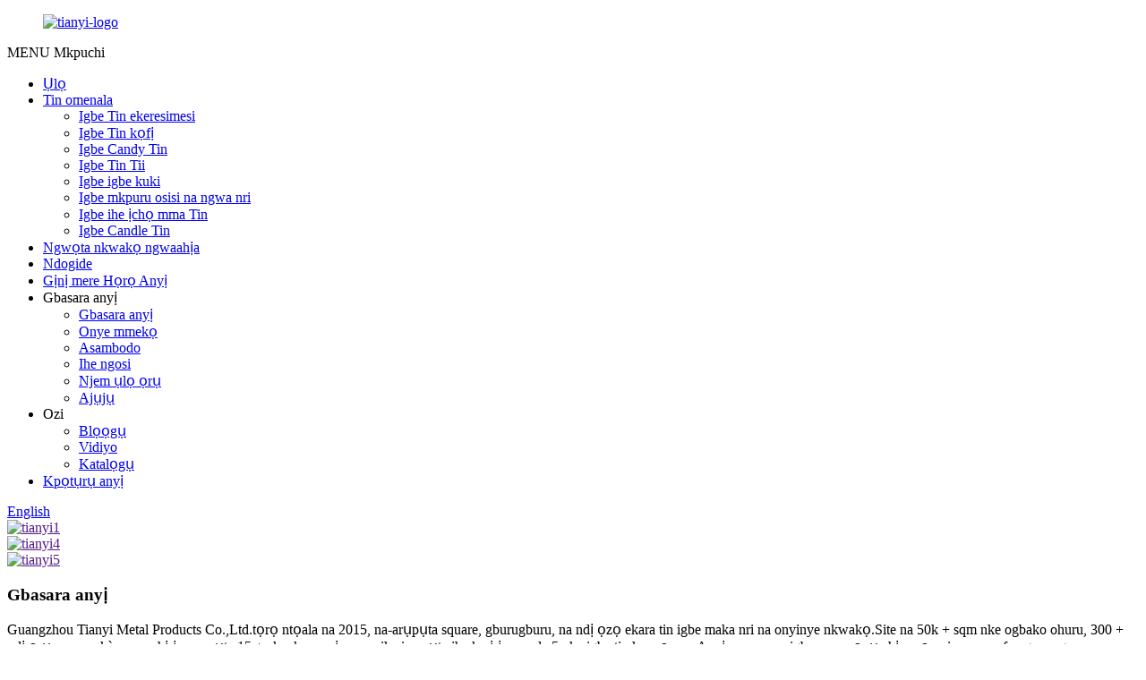

--- FILE ---
content_type: text/html
request_url: http://ig.gztinyee.com/
body_size: 9741
content:
<!DOCTYPE html> <html dir="ltr" lang="ig"> <head> <meta http-equiv="Content-Type" content="text/html; charset=UTF-8" />  <!-- Google tag (gtag.js) --> <script async src="https://www.googletagmanager.com/gtag/js?id=G-Y56LL4MQBZ"></script> <script>
  window.dataLayer = window.dataLayer || [];
  function gtag(){dataLayer.push(arguments);}
  gtag('js', new Date());

  gtag('config', 'G-Y56LL4MQBZ');
</script>  <title>Igbe Tin ekeresimesi, Igbe igbe Swiiti, Igbe Tin Embossed - Tianyi</title> <meta name="viewport" content="width=device-width,initial-scale=1,minimum-scale=1,maximum-scale=1,user-scalable=no"> <link rel="apple-touch-icon-precomposed" href=""> <meta name="format-detection" content="telephone=no"> <meta name="apple-mobile-web-app-capable" content="yes"> <meta name="apple-mobile-web-app-status-bar-style" content="black"> <script type="text/javascript" src="//cdn.globalso.com/gztinyee/style/global/js/jquery.min.js"></script>  <link href="//cdn.globalso.com/gztinyee/style/global/style.css" rel="stylesheet" onload="this.onload=null;this.rel='stylesheet'"> <link href="//cdn.globalso.com/gztinyee/style/public/public.css" rel="stylesheet" onload="this.onload=null;this.rel='stylesheet'"> <link href="https://cdn.globalso.com/lite-yt-embed.css" rel="stylesheet" onload="this.onload=null;this.rel='stylesheet'"> <link rel="shortcut icon" href="//cdn.globalso.com/gztinyee/tianyi-logo1.jpg" /> <meta name="description" itemprop="description" content="Ngwaahịa Tianyi Main gụnyere igbe kuki kuki, igbe swiiti, igbe tin chocolate, igbe tin tii, igbe tin kandụl, igbe mint tin, na tin onyinye ekeresimesi ọ bụla." />  <meta name="keywords" itemprop="keywords" content="Igbe agba ekeresimesi, igbe agba kọfị, igbe swiiti, igbe tii tii, igbe kuki kuki, igbe ahịhịa na ose, igbe ihe ịchọ mma, igbe igbe kandụl, igbe mgbanaka ọla, igbe gbanyere mkpọrọgwụ." />  <link rel="canonical" href="https://www.gztinyee.com/" /> <!-- Google Tag Manager --> <script>(function(w,d,s,l,i){w[l]=w[l]||[];w[l].push({'gtm.start':
new Date().getTime(),event:'gtm.js'});var f=d.getElementsByTagName(s)[0],
j=d.createElement(s),dl=l!='dataLayer'?'&l='+l:'';j.async=true;j.src=
'https://www.googletagmanager.com/gtm.js?id='+i+dl;f.parentNode.insertBefore(j,f);
})(window,document,'script','dataLayer','GTM-WB8WDV3');</script> <!-- End Google Tag Manager --> <link href="//cdn.globalso.com/hide_search.css" rel="stylesheet"/><link href="//www.gztinyee.com/style/ig.html.css" rel="stylesheet"/></head> <body> <!-- Google Tag Manager (noscript) --> <noscript><iframe src="https://www.googletagmanager.com/ns.html?id=GTM-WB8WDV3" height="0" width="0" style="display:none;visibility:hidden"></iframe></noscript> <!-- End Google Tag Manager (noscript) --> <div class="container">   <!-- web_head start -->   <header class="index_web_head web_head">      <section class="head_layer">         <div class="layout">             <figure class="logo"> <a href="/">			<img src="//cdn.globalso.com/gztinyee/tianyi-logo1.jpg" alt="tianyi-logo"> 				</a></figure>            <nav class="nav_wrap">               <div class="nav_toggle">                 <span class="nav_ico"><i></i><i></i><i></i></span>                 <div class="toggle_txt">                   <span class="txt_menu">MENU</span>                   <span class="txt_close">Mkpuchi</span>                 </div>               </div>               <ul class="head_nav">                    <li class="nav-current"><a href="/">Ụlọ</a></li> <li><a href="/products/">Tin omenala</a> <ul class="sub-menu"> 	<li><a href="/christmas-tin-box/">Igbe Tin ekeresimesi</a></li> 	<li><a href="/coffee-tin-box/">Igbe Tin kọfị</a></li> 	<li><a href="/candy-tin-box/">Igbe Candy Tin</a></li> 	<li><a href="/tea-tin-box/">Igbe Tin Tii</a></li> 	<li><a href="/cookies-tin-box/">Igbe igbe kuki</a></li> 	<li><a href="/herbs-spices-tin-box/">Igbe mkpuru osisi na ngwa nri</a></li> 	<li><a href="/cosmetics-tin-box/">Igbe ihe ịchọ mma Tin</a></li> 	<li><a href="/candle-tin-box/">Igbe Candle Tin</a></li> </ul> </li> <li><a href="/packaging-solution/">Ngwọta nkwakọ ngwaahịa</a></li> <li><a href="/sustainability/">Ndogide</a></li> <li><a href="/why-choose-us/">Gịnị mere Họrọ Anyị</a></li> <li><a>Gbasara anyị</a> <ul class="sub-menu"> 	<li><a href="/about-us/">Gbasara anyị</a></li> 	<li><a href="/partner/">Onye mmekọ</a></li> 	<li><a href="/certificate/">Asambodo</a></li> 	<li><a href="/exhibition/">Ihe ngosi</a></li> 	<li><a href="/factory-tour/">Njem ụlọ ọrụ</a></li> 	<li><a href="/faqs/">Ajụjụ</a></li> </ul> </li> <li><a>Ozi</a> <ul class="sub-menu"> 	<li><a href="/news/">Blọọgụ</a></li> 	<li><a href="/video/">Vidiyo</a></li> 	<li><a href="/download/">Katalọgụ</a></li> </ul> </li> <li><a href="/contact-us/">Kpọtụrụ anyị</a></li>               </ul>            </nav>            <div class="head_right">              <div class="change-language ensemble">   <div class="change-language-info">     <div class="change-language-title medium-title">        <div class="language-flag language-flag-en"><a href="https://www.gztinyee.com/"><b class="country-flag"></b><span>English</span> </a></div>        <b class="language-icon"></b>      </div> 	<div class="change-language-cont sub-content">         <div class="empty"></div>     </div>   </div> </div> <!--theme298-->                 <b id="btn-search" class="btn--search"></b>            </div>         </div>      </section>   </header>   <section class="web_main index_main">       <!-- banner -->     <section class="slider_banner">       <div class="swiper-wrapper">                <div class="swiper-slide"> <a href=""> <img src="//cdn.globalso.com/gztinyee/tianyi13.jpg" alt="tianyi1"/></a></div>             <div class="swiper-slide"> <a href=""> <img src="//cdn.globalso.com/gztinyee/tianyi4.jpg" alt="tianyi4"/></a></div>             <div class="swiper-slide"> <a href=""> <img src="//cdn.globalso.com/gztinyee/tianyi51.jpg" alt="tianyi5"/></a></div>               </div>       <div class="index-swiper-buttons">         <div class="swiper-button-prev swiper-button-white"><span class="slide-page-box"></span></div>         <div class="swiper-button-next swiper-button-white"><span class="slide-page-box"></span></div>       </div>       <div class="slider_swiper_control">         <div class="swiper-pagination swiper-pagination-white"></div>       </div>     </section>      <!-- index_company_intr -->     <section class="index_company_intr">       <div class="index_bd">         <div class="layout">           <div class="flex_row">             <div class="company_intr_cont wow fadeInUpA" data-wow-delay=".1s" data-wow-duration=".8s">               <h1 class="company_intr_title">Gbasara anyị</h1>               <div class="company_intr_desc">                <p><span style="font-size: medium;">Guangzhou Tianyi Metal Products Co.,Ltd.tọrọ ntọala na 2015, na-arụpụta square, gburugburu, na ndị ọzọ ekara tin igbe maka nri na onyinye nkwakọ.Site na 50k + sqm nke ogbako ohuru, 300 + ndị ọrụ nwere nkà, yana ahịrị mmepụta 15 + akpaka, anyị nwere ike iwepụta ihe karịrị pcs nde 5 nke igbe tin kwa ọnwa.Anyị na-enye ezigbo mma, ọnụ ahịa asọmpi, na nnyefe ngwa ngwa, na-eme ka ndị ahịa nwee ntụkwasị obi.Ngwaahịa niile nwere asambodo FDA, LFGB, EN71-1,2,3, REACH, wdg.</span></p>               </div>               <div class="learn_more">                 <a href="/about-us/" class="sys_btn sys_btn_white">MỤTAKWUO</a>               </div>             </div>             <div class="company_intr_img wow fadeInUpA" data-wow-delay=".2s" data-wow-duration=".8s">                 <div class="company_intr_slider">                   <div class="swiper-container">                     <ul class="swiper-wrapper">                       <!---->                                        <li class="swiper-slide">                     <lite-youtube videoid="Jiiv6lulxaY"></lite-youtube>                     <!--<a href=""><img src="//cdn.globalso.com/gztinyee/index_about2.jpg" alt=""></a>-->                     </li>                                   <!---->                                        <li class="swiper-slide">                     <lite-youtube videoid="Jiiv6lulxaY"></lite-youtube>                     <!--<a href=""><img src="//cdn.globalso.com/gztinyee/about113.jpg" alt=""></a>-->                     </li>                                   <!---->                                        <li class="swiper-slide">                     <lite-youtube videoid="Jiiv6lulxaY"></lite-youtube>                     <!--<a href=""><img src="//cdn.globalso.com/gztinyee/index_about.png" alt=""></a>-->                     </li>                                   <!---->                                        <li class="swiper-slide">                     <lite-youtube videoid="Jiiv6lulxaY"></lite-youtube>                     <!--<a href=""><img src="//cdn.globalso.com/gztinyee/about101.jpg" alt=""></a>-->                     </li>                                   <!---->                     </ul>                   </div>                   <div class="swiper_control">                     <div class="swiper_buttons">                       <div class="swiper-button-prev"></div>                       <div class="swiper-button-next"></div>                     </div>                     <div class="swiper-pagination"></div>                   </div>                 </div>             </div>           </div>         </div>       </div>     </section>       <!-- index_cates -->     <section class="index_cates">       <div class="index_hd">         <div class="layout">           <h2 class="hd_title">Ngwaahịa anyị</h2>         </div>       </div>       <div class="index_bd">         <div class="layout">           <ul class="cate_cells flex_row">                           <li class="cate_cell wow fadeInA cell_active" data-wow-delay=".1s" data-wow-duration=".8s">               <div class="cell_hd">                 <div class="cel_hd_inner">                   <div class="cell_title">                     <h5>Igbe igbe kuki</h5>                     <h4>Igbe igbe kuki</h4>                   </div>                   <div class="hd_img" style="background-image: url(//cdn.globalso.com/gztinyee/Cookies-Tin-Box.png)"></div>                 </div>               </div>               <a class="cell_bd" href="/cookies-tin-box/" style="background-image: url(//cdn.globalso.com/gztinyee/Cookies-Tin-Box.jpg)">                 <span class="sys_btn">Banyere usoro a</span>               </a>             </li>                          <li class="cate_cell wow fadeInA" data-wow-delay=".1s" data-wow-duration=".8s">               <div class="cell_hd">                 <div class="cel_hd_inner">                   <div class="cell_title">                     <h5>Igbe Tin ekeresimesi</h5>                     <h4>Igbe Tin ekeresimesi</h4>                   </div>                   <div class="hd_img" style="background-image: url(//cdn.globalso.com/gztinyee/Christmas-Tin-Box2.png)"></div>                 </div>               </div>               <a class="cell_bd" href="/christmas-tin-box/" style="background-image: url(//cdn.globalso.com/gztinyee/Christmas-Tin-Box2.jpg)">                 <span class="sys_btn">Banyere usoro a</span>               </a>             </li>                          <li class="cate_cell wow fadeInA" data-wow-delay=".1s" data-wow-duration=".8s">               <div class="cell_hd">                 <div class="cel_hd_inner">                   <div class="cell_title">                     <h5>Igbe Tin Onyinye</h5>                     <h4>Igbe Tin Onyinye</h4>                   </div>                   <div class="hd_img" style="background-image: url(//cdn.globalso.com/gztinyee/Christmas-Tin-Box.png)"></div>                 </div>               </div>               <a class="cell_bd" href="/christmas-tin-box/" style="background-image: url(//cdn.globalso.com/gztinyee/Christmas-Tin-Box.jpg)">                 <span class="sys_btn">Banyere usoro a</span>               </a>             </li>                          <li class="cate_cell wow fadeInA" data-wow-delay=".1s" data-wow-duration=".8s">               <div class="cell_hd">                 <div class="cel_hd_inner">                   <div class="cell_title">                     <h5>Igbe Candy Tin</h5>                     <h4>Igbe Candy Tin</h4>                   </div>                   <div class="hd_img" style="background-image: url(//cdn.globalso.com/gztinyee/Candy-Tin-Box.png)"></div>                 </div>               </div>               <a class="cell_bd" href="/candy-tin-box/" style="background-image: url(//cdn.globalso.com/gztinyee/Candy-Tin-Box.jpg)">                 <span class="sys_btn">Banyere usoro a</span>               </a>             </li>                          <li class="cate_cell wow fadeInA" data-wow-delay=".1s" data-wow-duration=".8s">               <div class="cell_hd">                 <div class="cel_hd_inner">                   <div class="cell_title">                     <h5>Igbe Candle Tin</h5>                     <h4>Igbe Candle Tin</h4>                   </div>                   <div class="hd_img" style="background-image: url(//cdn.globalso.com/gztinyee/Candle-Tin-Box.png)"></div>                 </div>               </div>               <a class="cell_bd" href="/candle-tin-box/" style="background-image: url(//cdn.globalso.com/gztinyee/Candle-Tin-Box.jpg)">                 <span class="sys_btn">Banyere usoro a</span>               </a>             </li>                          <li class="cate_cell wow fadeInA" data-wow-delay=".1s" data-wow-duration=".8s">               <div class="cell_hd">                 <div class="cel_hd_inner">                   <div class="cell_title">                     <h5>Igbe Tin Tii</h5>                     <h4>Igbe Tin Tii</h4>                   </div>                   <div class="hd_img" style="background-image: url(//cdn.globalso.com/gztinyee/Tea-Tin-Box.png)"></div>                 </div>               </div>               <a class="cell_bd" href="/tea-tin-box/" style="background-image: url(//cdn.globalso.com/gztinyee/Tea-Tin-Box.jpg)">                 <span class="sys_btn">Banyere usoro a</span>               </a>             </li>                        </ul>         </div>       </div>     </section>      <!-- index_promote -->     <section class="index_promote">       <div class="index_bd">         <div class="layout">           <figure class="promote_item">                           <div class="item_inner flex_row">               <figcaption class="item_info wow fadeInLeftA" data-wow-delay=".1s" data-wow-duration=".8s" style="background-image: url(//cdn.globalso.com/gztinyee/promote_bg33.png)">                 <h3 class="item_title"><a href="/products/" style="text-transform: capitalize">Ikike nke igbe tinplate</a></h3>                 <div class="item_desc"><p>● Nkwakọ ngwaahịa eco-friendly nke na-atụle mmetụta gburugburu ebe obibi na usoro ndụ ngwaahịa.</p> <p>● Nhazi ngwaahịa na-adịgide adịgide ma na-adịgide adịgide maka ekpomeekpo kacha mma na ebe obibi enyi.</p> <p>● Imegharị tinplate na-arụ ọrụ nke ọma na-ebelata oriri ume ma e jiri ya tụnyere iji ihe ndị ọzọ eme ihe.</p> </div>                 <div class="item_more">                   <a href="/sustainability/" class="sys_btn">Nyochaa Igbe Anyị</a>                 </div>               </figcaption>              <span id="swiper-container1" class="item_img wow fadeInRightA">                     <ul class="swiper-wrapper">                                       <li class="swiper-slide">                     <a href=""><img src="//cdn.globalso.com/gztinyee/suatainability-2.jpg" alt="adịgide (2)"></a>                     </li>                                  <li class="swiper-slide">                     <a href=""><img src="//cdn.globalso.com/gztinyee/100103431.jpg" alt="100103431"></a>                     </li>                                  <li class="swiper-slide">                     <a href=""><img src="//cdn.globalso.com/gztinyee/suatainability.jpg" alt="na-adịgide adịgide"></a>                     </li>                                      </ul></span>                     </div>         </figure>       </div>      </div>     </section>      <!-- index_product -->     <section class="index_product">       <div class="index_hd">         <div class="layout">           <h2 class="hd_title">Asambodo anyi</h2>         </div>       </div>       <div class="index_bd wow fadeInUpA" data-wow-delay=".1s" data-wow-duration=".8s">         <div class="layout">           <div class="product_slider">             <div class="swiper-container">               <ul class="swiper-wrapper product_items"> 			                 <li class="swiper-slide product_item">                   <figure>                     <span class="item_img">                    <img src="//cdn.globalso.com/gztinyee/ISO-EN2.jpg" alt="ISO-EN"/><a href="/certificate/"></a>                     </span>                     <figcaption class="item_info">                       <h4 class="item_title"><a href="/certificate/">ISO-EN</a></h4>                       <p class="item_desc"></p>                     </figcaption>                   </figure>                 </li> 			                 <li class="swiper-slide product_item">                   <figure>                     <span class="item_img">                    <img src="//cdn.globalso.com/gztinyee/REACH-SVHC_12.jpg" alt="RỤTA SVHC_1"/><a href="/certificate/"></a>                     </span>                     <figcaption class="item_info">                       <h4 class="item_title"><a href="/certificate/">RỤTA SVHC_1</a></h4>                       <p class="item_desc"></p>                     </figcaption>                   </figure>                 </li> 			                 <li class="swiper-slide product_item">                   <figure>                     <span class="item_img">                    <img src="//cdn.globalso.com/gztinyee/FDA2.jpg" alt="FDA"/><a href="/certificate/"></a>                     </span>                     <figcaption class="item_info">                       <h4 class="item_title"><a href="/certificate/">FDA</a></h4>                       <p class="item_desc"></p>                     </figcaption>                   </figure>                 </li> 			                 <li class="swiper-slide product_item">                   <figure>                     <span class="item_img">                    <img src="//cdn.globalso.com/gztinyee/CE-Certificate-of-Compliance2.jpg" alt="CE- Asambodo nnabata"/><a href="/certificate/"></a>                     </span>                     <figcaption class="item_info">                       <h4 class="item_title"><a href="/certificate/">CE- Asambodo nnabata</a></h4>                       <p class="item_desc"></p>                     </figcaption>                   </figure>                 </li> 			                 <li class="swiper-slide product_item">                   <figure>                     <span class="item_img">                    <img src="//cdn.globalso.com/gztinyee/SEDEX2.jpg" alt="SEDEX"/><a href="/certificate/"></a>                     </span>                     <figcaption class="item_info">                       <h4 class="item_title"><a href="/certificate/">SEDEX</a></h4>                       <p class="item_desc"></p>                     </figcaption>                   </figure>                 </li> 		               </ul>             </div>             <div class="swiper_control index_swiper_control">               <div class="swiper_buttons">                  <div class="swiper-button-prev"></div>                  <div class="swiper-button-next"></div>               </div>               <div class="swiper-pagination"></div>             </div>           </div>         </div>       </div>     </section>      <!-- index_news -->     <section class="index_news">       <div class="index_hd">         <div class="layout">           <h2 class="hd_title">blọọgụ anyị</h2>         </div>       </div>       <div class="index_bd">         <div class="layout">           <div class="news_items flex_row"> 		              <figure class="news_item wow fadeInA" data-wow-delay=".1s" data-wow-duration=".8s"> 			                <a class="item_inner" href="/news/why-tinplate-is-so-popular-in-food-tin-box-packaging/"> 			                  <span class="item_img"><img src="//cdn.globalso.com/gztinyee/Why-tinplate-is-so-popular-in-food-tin-box-packaging-2.jpg" alt="ozi-img"></span>                <figcaption class="item_info">                   <h4 class="item_title">Kedu ihe kpatara tinplate ji ewu ewu na igbe igbe nri</h4>                   <p class="item_desc">N'ụlọ ahịa, anyị na-ahụkarị ọtụtụ ngwa ahịa ekpokọtara nke ọma.Karịsịa n'ọnọdụ nkwakọ ngwaahịa dị iche iche, igbe igbe ígwè na-aghọkarị ihe mbụ ndị na-azụ ahịa na-amata.Nke a bụ n'ihi na o...</p>                 </figcaption>               </a>             </figure> 			            <figure class="news_item wow fadeInA" data-wow-delay=".1s" data-wow-duration=".8s"> 			                <a class="item_inner" href="/news/guide-to-ink-printing-on-tinplate-cans/"> 			                  <span class="item_img"><img src="//cdn.globalso.com/gztinyee/Guide-to-Ink-Printing-on-Tinplate-Cans.jpg" alt="ozi-img"></span>                <figcaption class="item_info">                   <h4 class="item_title">Ntuziaka maka ibipụta ink na Mkpọ Tinplate</h4>                   <p class="item_desc">Ibi akwụkwọ ink na mkpọ tinplate chọrọ ezigbo nrapado na akụrụngwa iji nagide ọtụtụ usoro a na-etinye n'ime ite nri, ite tii, na mkpọ bisiki.Ink ahụ ga-arapara n'ahụ nke ọma na efere igwe ma nwee ...</p>                 </figcaption>               </a>             </figure> 			            <figure class="news_item wow fadeInA" data-wow-delay=".1s" data-wow-duration=".8s"> 			                <a class="item_inner" href="/news/do-you-know-anything-about-tinplate/"> 			                  <span class="item_img"><img src="//cdn.globalso.com/gztinyee/Do-you-know-anything-about-tinplate.jpg" alt="ozi-img"></span>                <figcaption class="item_info">                   <h4 class="item_title">Ị maara ihe ọ bụla gbasara tinplate</h4>                   <p class="item_desc">Onye na-azụ ahịa nke ọma ga-achọpụta na na ndụ nke oge a, a na-eji tinplate na-akwakọba ihe oriri ndị ọzọ.E jiri ya tụnyere ihe nkwakọ ngwaahịa ndị ọzọ, kedu uru dị na ngwugwu tinplate?Ezigbo akụrụngwa akụrụngwa: atụnyere ...</p>                 </figcaption>               </a>             </figure> 			            <figure class="news_item wow fadeInA" data-wow-delay=".1s" data-wow-duration=".8s"> 			                <a class="item_inner" href="/news/common-printing-processes-for-tinplate/"> 			                  <span class="item_img"><img src="//cdn.globalso.com/gztinyee/Common-printing-processes-for-tinplate-2.jpg" alt="ozi-img"></span>                <figcaption class="item_info">                   <h4 class="item_title">Usoro obibi akwụkwọ a na-ahụkarị maka tinplate</h4>                   <p class="item_desc">Mkpọ tinplate bụ akpa nkwakọ ngwaahịa a na-ejikarị na ndụ kwa ụbọchị, nke na-adịghị mma naanị kamakwa na-eme ka ngwaahịa dị ọhụrụ na ịdị ọcha.Ịmepụta mkpọ tin enweghị ikewapụ na usoro mbipụta.Mmepe nke teknụzụ obibi ewetala ọmarịcha ihe…</p>                 </figcaption>               </a>             </figure> 			            <figure class="news_item wow fadeInA" data-wow-delay=".1s" data-wow-duration=".8s"> 			                <a class="item_inner" href="/news/characteristics-of-tinplate-material/"> 			                  <span class="item_img"><img src="//cdn.globalso.com/gztinyee/Characteristics-of-tinplate-material-2.jpg" alt="ozi-img"></span>                <figcaption class="item_info">                   <h4 class="item_title">Njirimara nke ihe tinplate</h4>                   <p class="item_desc">Tinplate nwere àgwà na-adịghị mma nke ígwè na tin na-emeghachi omume na ikuku oxygen dị na igbe ahụ, na-ebelata ihe ize ndụ nke oxidation nke ihe ndị dị na nkwakọ ngwaahịa.Ya mere, tinplate dị ezigbo mkpa maka ichekwa ihe....</p>                 </figcaption>               </a>             </figure> 			           </div>         </div>       </div>     </section>  </section>   <!-- web_footer start --> <footer class="web_footer">     <section class="foot_service">       <div class="layout">         <div class="foot_items">           <nav class="foot_item">             <div class="foot_item_bd">               <figure class="foot_logo">	<img src="//cdn.globalso.com/gztinyee/tianyi-logo1.jpg" alt="tianyi-logo"> 	 </figure>               <ul class="foot_sns">                		<li><a target="_blank" href="/contact-us/"><img src="//cdn.globalso.com/gztinyee/facebook.png" alt="facebook"></a></li> 			<li><a target="_blank" href="/contact-us/"><img src="//cdn.globalso.com/gztinyee/linkedin.png" alt="njikọ"></a></li> 			<li><a target="_blank" href="/contact-us/"><img src="//cdn.globalso.com/gztinyee/twitter.png" alt="twitter"></a></li> 			<li><a target="_blank" href="/contact-us/"><img src="//cdn.globalso.com/gztinyee/youtube.png" alt="youtube"></a></li> 	              </ul>             </div>           </nav>           <nav class="foot_item">             <div class="foot_item_hd">               <h2 class="title">ỤLỌ</h2>             </div>             <div class="foot_item_bd">               <ul class="foot_txt_list">                <li><a href="/products/">Tin omenala</a></li> <li><a href="/about-us/">Gbasara anyị</a></li> <li><a href="/news_catalog/blogs/">Blọọgụ</a></li> <li><a href="/faqs/">Ajụjụ</a></li> <li><a href="/contact-us/">Kpọtụrụ anyị</a></li>               </ul>                      </div>           </nav>           <nav class="foot_item">             <div class="foot_item_bd">               <address class="foot_contact_list">               <!-- icons:                    ============================                    contact_ico_local                    contact_ico_phone                    contact_ico_email                    contact_ico_fax                    contact_ico_skype                    contact_ico_time -->                <ul> 			                    <li class="contact_item">                    <i class="contact_ico contact_ico_tel"></i>                    <div class="contact_txt">                      <a target="_blank" href="tel:+86 02032163123"><span class="item_val">+86 02032163123</span></a>                    </div>                  </li> 				 				                  <li class="contact_item">                    <i class="contact_ico contact_ico_email"></i>                    <div class="contact_txt">                      <a target="_blank" href="mailto:sales@gztinyee.com"><span class="item_val">sales@gztinyee.com</span></a>                    </div>                  </li> 				 				                  <li class="contact_item">                    <i class="contact_ico contact_ico_local"></i>                    <div class="contact_txt">                      <span class="item_val">Nke 19, Lixin 6 Road, Xiancun Town, Zengcheng District, Guangzhou, China.</span>                    </div>                  </li> 				                </ul>               </address>               <div class="company_subscribe">                 <div class="learn_more">                   <a href="javascript:" class="sys_btn button">Ajụjụ maka ọnụahịa ọnụahịa</a>                 </div>               </div>             </div>           </nav>         </div>       </div>     </section>     <section class="foot_bar">       <div class="layout">         <div class="copyright">© Nwebiisinka - 2010-2023: Ikike niile echekwabara.<script type="text/javascript" src="//www.globalso.site/livechat.js"></script></div>       </div>     </section>       </footer> <aside class="scrollsidebar" id="scrollsidebar">   <div class="side_content">     <div class="side_list">       <header class="hd"><img src="//cdn.globalso.com/title_pic.png" alt="Inuiry dị n&#39;ịntanetị"/></header>       <div class="cont">         <li><a class="email" href="javascript:">Zipu ozi-e</a></li>                         <li><a target="_blank" class="skype" href="skype:msljames?chat">msljames</a></li>                                 <li><a target="_blank" class="whatsapp" href="https://api.whatsapp.com/send?phone=8613302258526">8613302258526</a></li>       </div>                   <div class="side_title"><a  class="close_btn"><span>x</span></a></div>     </div>   </div>   <div class="show_btn"></div> </aside> <div class="inquiry-pop-bd">   <div class="inquiry-pop"> <i class="ico-close-pop" onclick="hideMsgPop();"></i>      <script type="text/javascript" src="//www.globalso.site/form.js"></script>    </div> </div> </div>  <div class="web-search"> <b id="btn-search-close" class="btn--search-close"></b>   <div style=" width:100%">     <div class="head-search">       <form class="" action="/search.php" method="get" >         <input class="search-ipt" name="s" placeholder="Start Typing..." /> 		<input type="hidden" name="cat" value="490"/>         <input class="search-btn" type="submit" />         <span class="search-attr">Pịa tinye ka ịchọọ ma ọ bụ ESC mechie</span>       </form>     </div>   </div> </div> <script type="text/javascript" src="//cdn.globalso.com/gztinyee/style/global/js/common.js"></script> <script type="text/javascript" src="//cdn.globalso.com/gztinyee/style/public/public.js"></script>  <script src="https://cdn.globalso.com/lite-yt-embed.js"></script> <script>
function getCookie(name) {
    var arg = name + "=";
    var alen = arg.length;
    var clen = document.cookie.length;
    var i = 0;
    while (i < clen) {
        var j = i + alen;
        if (document.cookie.substring(i, j) == arg) return getCookieVal(j);
        i = document.cookie.indexOf(" ", i) + 1;
        if (i == 0) break;
    }
    return null;
}
function setCookie(name, value) {
    var expDate = new Date();
    var argv = setCookie.arguments;
    var argc = setCookie.arguments.length;
    var expires = (argc > 2) ? argv[2] : null;
    var path = (argc > 3) ? argv[3] : null;
    var domain = (argc > 4) ? argv[4] : null;
    var secure = (argc > 5) ? argv[5] : false;
    if (expires != null) {
        expDate.setTime(expDate.getTime() + expires);
    }
    document.cookie = name + "=" + escape(value) + ((expires == null) ? "": ("; expires=" + expDate.toUTCString())) + ((path == null) ? "": ("; path=" + path)) + ((domain == null) ? "": ("; domain=" + domain)) + ((secure == true) ? "; secure": "");
}
function getCookieVal(offset) {
    var endstr = document.cookie.indexOf(";", offset);
    if (endstr == -1) endstr = document.cookie.length;
    return unescape(document.cookie.substring(offset, endstr));
}

var firstshow = 0;
var cfstatshowcookie = getCookie('easyiit_stats');
if (cfstatshowcookie != 1) {
    a = new Date();
    h = a.getHours();
    m = a.getMinutes();
    s = a.getSeconds();
    sparetime = 1000 * 60 * 60 * 24 * 1 - (h * 3600 + m * 60 + s) * 1000 - 1;
    setCookie('easyiit_stats', 1, sparetime, '/');
    firstshow = 1;
}
if (!navigator.cookieEnabled) {
    firstshow = 0;
}
var referrer = escape(document.referrer);
var currweb = escape(location.href);
var screenwidth = screen.width;
var screenheight = screen.height;
var screencolordepth = screen.colorDepth;
$(function($){
   $.get("https://www.gztinyee.com/statistic.php", { action:'stats_init', assort:0, referrer:referrer, currweb:currweb , firstshow:firstshow ,screenwidth:screenwidth, screenheight: screenheight, screencolordepth: screencolordepth, ranstr: Math.random()},function(data){}, "json");
			
});
</script> <!--[if lt IE 9]> <script src="//cdn.globalso.com/gztinyee/style/global/js/html5.js"></script> <![endif]--> <ul class="prisna-wp-translate-seo" id="prisna-translator-seo"><li class="language-flag language-flag-en"><a href="https://www.gztinyee.com/" title="English" target="_blank"><b class="country-flag"></b><span>English</span></a></li><li class="language-flag language-flag-fr"><a href="http://fr.gztinyee.com/" title="French" target="_blank"><b class="country-flag"></b><span>French</span></a></li><li class="language-flag language-flag-de"><a href="http://de.gztinyee.com/" title="German" target="_blank"><b class="country-flag"></b><span>German</span></a></li><li class="language-flag language-flag-pt"><a href="http://pt.gztinyee.com/" title="Portuguese" target="_blank"><b class="country-flag"></b><span>Portuguese</span></a></li><li class="language-flag language-flag-es"><a href="http://es.gztinyee.com/" title="Spanish" target="_blank"><b class="country-flag"></b><span>Spanish</span></a></li><li class="language-flag language-flag-ru"><a href="http://ru.gztinyee.com/" title="Russian" target="_blank"><b class="country-flag"></b><span>Russian</span></a></li><li class="language-flag language-flag-ja"><a href="http://ja.gztinyee.com/" title="Japanese" target="_blank"><b class="country-flag"></b><span>Japanese</span></a></li><li class="language-flag language-flag-ko"><a href="http://ko.gztinyee.com/" title="Korean" target="_blank"><b class="country-flag"></b><span>Korean</span></a></li><li class="language-flag language-flag-ar"><a href="http://ar.gztinyee.com/" title="Arabic" target="_blank"><b class="country-flag"></b><span>Arabic</span></a></li><li class="language-flag language-flag-ga"><a href="http://ga.gztinyee.com/" title="Irish" target="_blank"><b class="country-flag"></b><span>Irish</span></a></li><li class="language-flag language-flag-el"><a href="http://el.gztinyee.com/" title="Greek" target="_blank"><b class="country-flag"></b><span>Greek</span></a></li><li class="language-flag language-flag-tr"><a href="http://tr.gztinyee.com/" title="Turkish" target="_blank"><b class="country-flag"></b><span>Turkish</span></a></li><li class="language-flag language-flag-it"><a href="http://it.gztinyee.com/" title="Italian" target="_blank"><b class="country-flag"></b><span>Italian</span></a></li><li class="language-flag language-flag-da"><a href="http://da.gztinyee.com/" title="Danish" target="_blank"><b class="country-flag"></b><span>Danish</span></a></li><li class="language-flag language-flag-ro"><a href="http://ro.gztinyee.com/" title="Romanian" target="_blank"><b class="country-flag"></b><span>Romanian</span></a></li><li class="language-flag language-flag-id"><a href="http://id.gztinyee.com/" title="Indonesian" target="_blank"><b class="country-flag"></b><span>Indonesian</span></a></li><li class="language-flag language-flag-cs"><a href="http://cs.gztinyee.com/" title="Czech" target="_blank"><b class="country-flag"></b><span>Czech</span></a></li><li class="language-flag language-flag-af"><a href="http://af.gztinyee.com/" title="Afrikaans" target="_blank"><b class="country-flag"></b><span>Afrikaans</span></a></li><li class="language-flag language-flag-sv"><a href="http://sv.gztinyee.com/" title="Swedish" target="_blank"><b class="country-flag"></b><span>Swedish</span></a></li><li class="language-flag language-flag-pl"><a href="http://pl.gztinyee.com/" title="Polish" target="_blank"><b class="country-flag"></b><span>Polish</span></a></li><li class="language-flag language-flag-eu"><a href="http://eu.gztinyee.com/" title="Basque" target="_blank"><b class="country-flag"></b><span>Basque</span></a></li><li class="language-flag language-flag-ca"><a href="http://ca.gztinyee.com/" title="Catalan" target="_blank"><b class="country-flag"></b><span>Catalan</span></a></li><li class="language-flag language-flag-eo"><a href="http://eo.gztinyee.com/" title="Esperanto" target="_blank"><b class="country-flag"></b><span>Esperanto</span></a></li><li class="language-flag language-flag-hi"><a href="http://hi.gztinyee.com/" title="Hindi" target="_blank"><b class="country-flag"></b><span>Hindi</span></a></li><li class="language-flag language-flag-lo"><a href="http://lo.gztinyee.com/" title="Lao" target="_blank"><b class="country-flag"></b><span>Lao</span></a></li><li class="language-flag language-flag-sq"><a href="http://sq.gztinyee.com/" title="Albanian" target="_blank"><b class="country-flag"></b><span>Albanian</span></a></li><li class="language-flag language-flag-am"><a href="http://am.gztinyee.com/" title="Amharic" target="_blank"><b class="country-flag"></b><span>Amharic</span></a></li><li class="language-flag language-flag-hy"><a href="http://hy.gztinyee.com/" title="Armenian" target="_blank"><b class="country-flag"></b><span>Armenian</span></a></li><li class="language-flag language-flag-az"><a href="http://az.gztinyee.com/" title="Azerbaijani" target="_blank"><b class="country-flag"></b><span>Azerbaijani</span></a></li><li class="language-flag language-flag-be"><a href="http://be.gztinyee.com/" title="Belarusian" target="_blank"><b class="country-flag"></b><span>Belarusian</span></a></li><li class="language-flag language-flag-bn"><a href="http://bn.gztinyee.com/" title="Bengali" target="_blank"><b class="country-flag"></b><span>Bengali</span></a></li><li class="language-flag language-flag-bs"><a href="http://bs.gztinyee.com/" title="Bosnian" target="_blank"><b class="country-flag"></b><span>Bosnian</span></a></li><li class="language-flag language-flag-bg"><a href="http://bg.gztinyee.com/" title="Bulgarian" target="_blank"><b class="country-flag"></b><span>Bulgarian</span></a></li><li class="language-flag language-flag-ceb"><a href="http://ceb.gztinyee.com/" title="Cebuano" target="_blank"><b class="country-flag"></b><span>Cebuano</span></a></li><li class="language-flag language-flag-ny"><a href="http://ny.gztinyee.com/" title="Chichewa" target="_blank"><b class="country-flag"></b><span>Chichewa</span></a></li><li class="language-flag language-flag-co"><a href="http://co.gztinyee.com/" title="Corsican" target="_blank"><b class="country-flag"></b><span>Corsican</span></a></li><li class="language-flag language-flag-hr"><a href="http://hr.gztinyee.com/" title="Croatian" target="_blank"><b class="country-flag"></b><span>Croatian</span></a></li><li class="language-flag language-flag-nl"><a href="http://nl.gztinyee.com/" title="Dutch" target="_blank"><b class="country-flag"></b><span>Dutch</span></a></li><li class="language-flag language-flag-et"><a href="http://et.gztinyee.com/" title="Estonian" target="_blank"><b class="country-flag"></b><span>Estonian</span></a></li><li class="language-flag language-flag-tl"><a href="http://tl.gztinyee.com/" title="Filipino" target="_blank"><b class="country-flag"></b><span>Filipino</span></a></li><li class="language-flag language-flag-fi"><a href="http://fi.gztinyee.com/" title="Finnish" target="_blank"><b class="country-flag"></b><span>Finnish</span></a></li><li class="language-flag language-flag-fy"><a href="http://fy.gztinyee.com/" title="Frisian" target="_blank"><b class="country-flag"></b><span>Frisian</span></a></li><li class="language-flag language-flag-gl"><a href="http://gl.gztinyee.com/" title="Galician" target="_blank"><b class="country-flag"></b><span>Galician</span></a></li><li class="language-flag language-flag-ka"><a href="http://ka.gztinyee.com/" title="Georgian" target="_blank"><b class="country-flag"></b><span>Georgian</span></a></li><li class="language-flag language-flag-gu"><a href="http://gu.gztinyee.com/" title="Gujarati" target="_blank"><b class="country-flag"></b><span>Gujarati</span></a></li><li class="language-flag language-flag-ht"><a href="http://ht.gztinyee.com/" title="Haitian" target="_blank"><b class="country-flag"></b><span>Haitian</span></a></li><li class="language-flag language-flag-ha"><a href="http://ha.gztinyee.com/" title="Hausa" target="_blank"><b class="country-flag"></b><span>Hausa</span></a></li><li class="language-flag language-flag-haw"><a href="http://haw.gztinyee.com/" title="Hawaiian" target="_blank"><b class="country-flag"></b><span>Hawaiian</span></a></li><li class="language-flag language-flag-iw"><a href="http://iw.gztinyee.com/" title="Hebrew" target="_blank"><b class="country-flag"></b><span>Hebrew</span></a></li><li class="language-flag language-flag-hmn"><a href="http://hmn.gztinyee.com/" title="Hmong" target="_blank"><b class="country-flag"></b><span>Hmong</span></a></li><li class="language-flag language-flag-hu"><a href="http://hu.gztinyee.com/" title="Hungarian" target="_blank"><b class="country-flag"></b><span>Hungarian</span></a></li><li class="language-flag language-flag-is"><a href="http://is.gztinyee.com/" title="Icelandic" target="_blank"><b class="country-flag"></b><span>Icelandic</span></a></li><li class="language-flag language-flag-ig"><a href="http://ig.gztinyee.com/" title="Igbo" target="_blank"><b class="country-flag"></b><span>Igbo</span></a></li><li class="language-flag language-flag-jw"><a href="http://jw.gztinyee.com/" title="Javanese" target="_blank"><b class="country-flag"></b><span>Javanese</span></a></li><li class="language-flag language-flag-kn"><a href="http://kn.gztinyee.com/" title="Kannada" target="_blank"><b class="country-flag"></b><span>Kannada</span></a></li><li class="language-flag language-flag-kk"><a href="http://kk.gztinyee.com/" title="Kazakh" target="_blank"><b class="country-flag"></b><span>Kazakh</span></a></li><li class="language-flag language-flag-km"><a href="http://km.gztinyee.com/" title="Khmer" target="_blank"><b class="country-flag"></b><span>Khmer</span></a></li><li class="language-flag language-flag-ku"><a href="http://ku.gztinyee.com/" title="Kurdish" target="_blank"><b class="country-flag"></b><span>Kurdish</span></a></li><li class="language-flag language-flag-ky"><a href="http://ky.gztinyee.com/" title="Kyrgyz" target="_blank"><b class="country-flag"></b><span>Kyrgyz</span></a></li><li class="language-flag language-flag-la"><a href="http://la.gztinyee.com/" title="Latin" target="_blank"><b class="country-flag"></b><span>Latin</span></a></li><li class="language-flag language-flag-lv"><a href="http://lv.gztinyee.com/" title="Latvian" target="_blank"><b class="country-flag"></b><span>Latvian</span></a></li><li class="language-flag language-flag-lt"><a href="http://lt.gztinyee.com/" title="Lithuanian" target="_blank"><b class="country-flag"></b><span>Lithuanian</span></a></li><li class="language-flag language-flag-lb"><a href="http://lb.gztinyee.com/" title="Luxembou.." target="_blank"><b class="country-flag"></b><span>Luxembou..</span></a></li><li class="language-flag language-flag-mk"><a href="http://mk.gztinyee.com/" title="Macedonian" target="_blank"><b class="country-flag"></b><span>Macedonian</span></a></li><li class="language-flag language-flag-mg"><a href="http://mg.gztinyee.com/" title="Malagasy" target="_blank"><b class="country-flag"></b><span>Malagasy</span></a></li><li class="language-flag language-flag-ms"><a href="http://ms.gztinyee.com/" title="Malay" target="_blank"><b class="country-flag"></b><span>Malay</span></a></li><li class="language-flag language-flag-ml"><a href="http://ml.gztinyee.com/" title="Malayalam" target="_blank"><b class="country-flag"></b><span>Malayalam</span></a></li><li class="language-flag language-flag-mt"><a href="http://mt.gztinyee.com/" title="Maltese" target="_blank"><b class="country-flag"></b><span>Maltese</span></a></li><li class="language-flag language-flag-mi"><a href="http://mi.gztinyee.com/" title="Maori" target="_blank"><b class="country-flag"></b><span>Maori</span></a></li><li class="language-flag language-flag-mr"><a href="http://mr.gztinyee.com/" title="Marathi" target="_blank"><b class="country-flag"></b><span>Marathi</span></a></li><li class="language-flag language-flag-mn"><a href="http://mn.gztinyee.com/" title="Mongolian" target="_blank"><b class="country-flag"></b><span>Mongolian</span></a></li><li class="language-flag language-flag-my"><a href="http://my.gztinyee.com/" title="Burmese" target="_blank"><b class="country-flag"></b><span>Burmese</span></a></li><li class="language-flag language-flag-ne"><a href="http://ne.gztinyee.com/" title="Nepali" target="_blank"><b class="country-flag"></b><span>Nepali</span></a></li><li class="language-flag language-flag-no"><a href="http://no.gztinyee.com/" title="Norwegian" target="_blank"><b class="country-flag"></b><span>Norwegian</span></a></li><li class="language-flag language-flag-ps"><a href="http://ps.gztinyee.com/" title="Pashto" target="_blank"><b class="country-flag"></b><span>Pashto</span></a></li><li class="language-flag language-flag-fa"><a href="http://fa.gztinyee.com/" title="Persian" target="_blank"><b class="country-flag"></b><span>Persian</span></a></li><li class="language-flag language-flag-pa"><a href="http://pa.gztinyee.com/" title="Punjabi" target="_blank"><b class="country-flag"></b><span>Punjabi</span></a></li><li class="language-flag language-flag-sr"><a href="http://sr.gztinyee.com/" title="Serbian" target="_blank"><b class="country-flag"></b><span>Serbian</span></a></li><li class="language-flag language-flag-st"><a href="http://st.gztinyee.com/" title="Sesotho" target="_blank"><b class="country-flag"></b><span>Sesotho</span></a></li><li class="language-flag language-flag-si"><a href="http://si.gztinyee.com/" title="Sinhala" target="_blank"><b class="country-flag"></b><span>Sinhala</span></a></li><li class="language-flag language-flag-sk"><a href="http://sk.gztinyee.com/" title="Slovak" target="_blank"><b class="country-flag"></b><span>Slovak</span></a></li><li class="language-flag language-flag-sl"><a href="http://sl.gztinyee.com/" title="Slovenian" target="_blank"><b class="country-flag"></b><span>Slovenian</span></a></li><li class="language-flag language-flag-so"><a href="http://so.gztinyee.com/" title="Somali" target="_blank"><b class="country-flag"></b><span>Somali</span></a></li><li class="language-flag language-flag-sm"><a href="http://sm.gztinyee.com/" title="Samoan" target="_blank"><b class="country-flag"></b><span>Samoan</span></a></li><li class="language-flag language-flag-gd"><a href="http://gd.gztinyee.com/" title="Scots Gaelic" target="_blank"><b class="country-flag"></b><span>Scots Gaelic</span></a></li><li class="language-flag language-flag-sn"><a href="http://sn.gztinyee.com/" title="Shona" target="_blank"><b class="country-flag"></b><span>Shona</span></a></li><li class="language-flag language-flag-sd"><a href="http://sd.gztinyee.com/" title="Sindhi" target="_blank"><b class="country-flag"></b><span>Sindhi</span></a></li><li class="language-flag language-flag-su"><a href="http://su.gztinyee.com/" title="Sundanese" target="_blank"><b class="country-flag"></b><span>Sundanese</span></a></li><li class="language-flag language-flag-sw"><a href="http://sw.gztinyee.com/" title="Swahili" target="_blank"><b class="country-flag"></b><span>Swahili</span></a></li><li class="language-flag language-flag-tg"><a href="http://tg.gztinyee.com/" title="Tajik" target="_blank"><b class="country-flag"></b><span>Tajik</span></a></li><li class="language-flag language-flag-ta"><a href="http://ta.gztinyee.com/" title="Tamil" target="_blank"><b class="country-flag"></b><span>Tamil</span></a></li><li class="language-flag language-flag-te"><a href="http://te.gztinyee.com/" title="Telugu" target="_blank"><b class="country-flag"></b><span>Telugu</span></a></li><li class="language-flag language-flag-th"><a href="http://th.gztinyee.com/" title="Thai" target="_blank"><b class="country-flag"></b><span>Thai</span></a></li><li class="language-flag language-flag-uk"><a href="http://uk.gztinyee.com/" title="Ukrainian" target="_blank"><b class="country-flag"></b><span>Ukrainian</span></a></li><li class="language-flag language-flag-ur"><a href="http://ur.gztinyee.com/" title="Urdu" target="_blank"><b class="country-flag"></b><span>Urdu</span></a></li><li class="language-flag language-flag-uz"><a href="http://uz.gztinyee.com/" title="Uzbek" target="_blank"><b class="country-flag"></b><span>Uzbek</span></a></li><li class="language-flag language-flag-vi"><a href="http://vi.gztinyee.com/" title="Vietnamese" target="_blank"><b class="country-flag"></b><span>Vietnamese</span></a></li><li class="language-flag language-flag-cy"><a href="http://cy.gztinyee.com/" title="Welsh" target="_blank"><b class="country-flag"></b><span>Welsh</span></a></li><li class="language-flag language-flag-xh"><a href="http://xh.gztinyee.com/" title="Xhosa" target="_blank"><b class="country-flag"></b><span>Xhosa</span></a></li><li class="language-flag language-flag-yi"><a href="http://yi.gztinyee.com/" title="Yiddish" target="_blank"><b class="country-flag"></b><span>Yiddish</span></a></li><li class="language-flag language-flag-yo"><a href="http://yo.gztinyee.com/" title="Yoruba" target="_blank"><b class="country-flag"></b><span>Yoruba</span></a></li><li class="language-flag language-flag-zu"><a href="http://zu.gztinyee.com/" title="Zulu" target="_blank"><b class="country-flag"></b><span>Zulu</span></a></li><li class="language-flag language-flag-rw"><a href="http://rw.gztinyee.com/" title="Kinyarwanda" target="_blank"><b class="country-flag"></b><span>Kinyarwanda</span></a></li><li class="language-flag language-flag-tt"><a href="http://tt.gztinyee.com/" title="Tatar" target="_blank"><b class="country-flag"></b><span>Tatar</span></a></li><li class="language-flag language-flag-or"><a href="http://or.gztinyee.com/" title="Oriya" target="_blank"><b class="country-flag"></b><span>Oriya</span></a></li><li class="language-flag language-flag-tk"><a href="http://tk.gztinyee.com/" title="Turkmen" target="_blank"><b class="country-flag"></b><span>Turkmen</span></a></li><li class="language-flag language-flag-ug"><a href="http://ug.gztinyee.com/" title="Uyghur" target="_blank"><b class="country-flag"></b><span>Uyghur</span></a></li></ul></body> </html><!-- Globalso Cache file was created in 0.7473578453064 seconds, on 19-04-23 11:25:22 -->